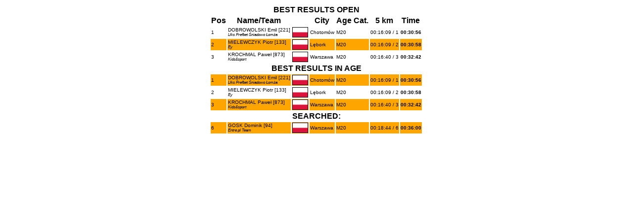

--- FILE ---
content_type: text/html
request_url: http://www.online.datasport.pl/results1275/szukaj.php?numer=94
body_size: 1250
content:
<html>
    <head>    
        <meta http-equiv="Content-Type" content="text/html; charset=windows-1250">     
        <title>Wyniki</title>
        <script src="http://code.jquery.com/jquery-latest.js"></script>
        <link rel="stylesheet" type="text/css" href="results.css">
    </head>
    
    <body>
		<form name='form' method='POST' action='szukaj.php'>
		<div align='center'>
		<table>
								<tr>
					<th colspan='20'>BEST RESULTS OPEN</th>
				</tr>
				<tr>
					<th>Pos</th>
					<th>Name/Team</th>
					<th>&nbsp;</th>
					<th>City</th>
					<th>Age Cat.</th>
					<th>5 km</th>																																																		<th>Time</th>				</tr>
										<tr>
							<td class='td'>1</td>
							<td class='td'>DOBROWOLSKI Emil [221]<br><div class='info'>Lłks Prefbet Śniadowo Łomża</div></td>
							<td class='td'><img src='../flags/POL.png' width='30' alt='POL' border='1'/></td>
							<td class='td'>Chotomów</td>
							<td class='td'>M20</td>
														<td class='td'>00:16:09 / 1</td>
																																																																																				<td class='td'><strong>00:30:56</strong></td>
													</tr>
												<tr>
							<td class='td2'>2</td>
							<td class='td2'>MIELEWCZYK Piotr [133]<br><div class='info'>Ey</div></td>
							<td class='td2'><img src='../flags/POL.png' width='30' alt='POL' border='1'/></td>
							<td class='td2'>Lębork</td>
							<td class='td2'>M20</td>
														<td class='td2'>00:16:09 / 2</td>
																																																																																				<td class='td2'><strong>00:30:58</strong></td>
													</tr>
												<tr>
							<td class='td'>3</td>
							<td class='td'>KROCHMAL Paweł [873]<br><div class='info'>Kids&sport</div></td>
							<td class='td'><img src='../flags/POL.png' width='30' alt='POL' border='1'/></td>
							<td class='td'>Warszawa</td>
							<td class='td'>M20</td>
														<td class='td'>00:16:40 / 3</td>
																																																																																				<td class='td'><strong>00:32:42</strong></td>
													</tr>
										<tr>
					<th colspan='20'>BEST RESULTS IN AGE</th>
				</tr>
										<tr>
							<td class='td2'>1</td>
							<td class='td2'>DOBROWOLSKI Emil [221]<br><div class='info'>Lłks Prefbet Śniadowo Łomża</div></td>
							<td class='td2'><img src='../flags/POL.png' width='30' alt='POL' border='1'/></td>
							<td class='td2'>Chotomów</td>
							<td class='td2'>M20</td>
														<td class='td2'>00:16:09 / 1</td>
																																																																																				<td class='td2'><strong>00:30:56</strong></td>
													</tr>
												<tr>
							<td class='td'>2</td>
							<td class='td'>MIELEWCZYK Piotr [133]<br><div class='info'>Ey</div></td>
							<td class='td'><img src='../flags/POL.png' width='30' alt='POL' border='1'/></td>
							<td class='td'>Lębork</td>
							<td class='td'>M20</td>
														<td class='td'>00:16:09 / 2</td>
																																																																																				<td class='td'><strong>00:30:58</strong></td>
													</tr>
												<tr>
							<td class='td2'>3</td>
							<td class='td2'>KROCHMAL Paweł [873]<br><div class='info'>Kids&sport</div></td>
							<td class='td2'><img src='../flags/POL.png' width='30' alt='POL' border='1'/></td>
							<td class='td2'>Warszawa</td>
							<td class='td2'>M20</td>
														<td class='td2'>00:16:40 / 3</td>
																																																																																				<td class='td2'><strong>00:32:42</strong></td>
													</tr>
										<tr>
					<th colspan='20'>SEARCHED:</th>
				</tr>
										<tr>
							<td class='td2'>6</td>
							<td class='td2'>GOSK Dominik [94]<br><div class='info'>Entre.pl Team</div></td>
							<td class='td2'><img src='../flags/POL.png' width='30' alt='POL' border='1'/></td>
							<td class='td2'>Warszawa</td>
							<td class='td2'>M20</td>
														<td class='td2'>00:18:44 / 6</td>
																																																																																				<td class='td2'><strong>00:36:00</strong></td>
													</tr>
								</table>
		</div>
		<input type="hidden" name="numer" />
		</form>
    <script defer src="https://static.cloudflareinsights.com/beacon.min.js/vcd15cbe7772f49c399c6a5babf22c1241717689176015" integrity="sha512-ZpsOmlRQV6y907TI0dKBHq9Md29nnaEIPlkf84rnaERnq6zvWvPUqr2ft8M1aS28oN72PdrCzSjY4U6VaAw1EQ==" data-cf-beacon='{"version":"2024.11.0","token":"27ae4e6ffa7841ee8a8be82f5c03d79d","server_timing":{"name":{"cfCacheStatus":true,"cfEdge":true,"cfExtPri":true,"cfL4":true,"cfOrigin":true,"cfSpeedBrain":true},"location_startswith":null}}' crossorigin="anonymous"></script>
</body>
</html>